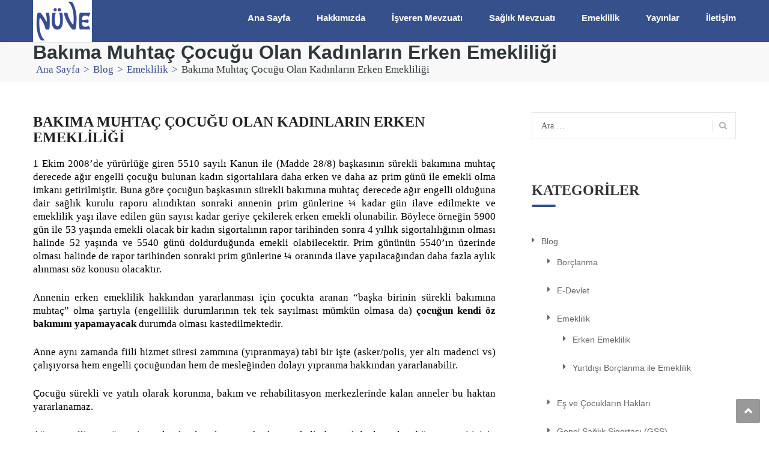

--- FILE ---
content_type: text/html; charset=UTF-8
request_url: https://www.nuvehukuk.com/blog/emeklilik/bakima-muhtac-cocugu-olan-kadinlarin-erken-emekliligi/
body_size: 10690
content:
<!DOCTYPE html>
<html lang="tr">
<head>
<meta charset="UTF-8">
<meta name="viewport" content="width=device-width, initial-scale=1">
<link rel="profile" href="http://gmpg.org/xfn/11">
<link rel="pingback" href="https://www.nuvehukuk.com/xmlrpc.php">

<title>Bakıma Muhtaç Çocuğu Olan Kadınların Erken Emekliliği &#8211; Nuve Hukuk</title>
<link rel='dns-prefetch' href='//fonts.googleapis.com' />
<link rel='dns-prefetch' href='//s.w.org' />
<link rel="alternate" type="application/rss+xml" title="Nuve Hukuk &raquo; beslemesi" href="https://www.nuvehukuk.com/feed/" />
<link rel="alternate" type="application/rss+xml" title="Nuve Hukuk &raquo; yorum beslemesi" href="https://www.nuvehukuk.com/comments/feed/" />
<link rel="alternate" type="application/rss+xml" title="Nuve Hukuk &raquo; Bakıma Muhtaç Çocuğu Olan Kadınların Erken Emekliliği yorum beslemesi" href="https://www.nuvehukuk.com/blog/emeklilik/bakima-muhtac-cocugu-olan-kadinlarin-erken-emekliligi/feed/" />
		<script type="text/javascript">
			window._wpemojiSettings = {"baseUrl":"https:\/\/s.w.org\/images\/core\/emoji\/12.0.0-1\/72x72\/","ext":".png","svgUrl":"https:\/\/s.w.org\/images\/core\/emoji\/12.0.0-1\/svg\/","svgExt":".svg","source":{"concatemoji":"https:\/\/www.nuvehukuk.com\/wp-includes\/js\/wp-emoji-release.min.js?ver=5.4.18"}};
			/*! This file is auto-generated */
			!function(e,a,t){var n,r,o,i=a.createElement("canvas"),p=i.getContext&&i.getContext("2d");function s(e,t){var a=String.fromCharCode;p.clearRect(0,0,i.width,i.height),p.fillText(a.apply(this,e),0,0);e=i.toDataURL();return p.clearRect(0,0,i.width,i.height),p.fillText(a.apply(this,t),0,0),e===i.toDataURL()}function c(e){var t=a.createElement("script");t.src=e,t.defer=t.type="text/javascript",a.getElementsByTagName("head")[0].appendChild(t)}for(o=Array("flag","emoji"),t.supports={everything:!0,everythingExceptFlag:!0},r=0;r<o.length;r++)t.supports[o[r]]=function(e){if(!p||!p.fillText)return!1;switch(p.textBaseline="top",p.font="600 32px Arial",e){case"flag":return s([127987,65039,8205,9895,65039],[127987,65039,8203,9895,65039])?!1:!s([55356,56826,55356,56819],[55356,56826,8203,55356,56819])&&!s([55356,57332,56128,56423,56128,56418,56128,56421,56128,56430,56128,56423,56128,56447],[55356,57332,8203,56128,56423,8203,56128,56418,8203,56128,56421,8203,56128,56430,8203,56128,56423,8203,56128,56447]);case"emoji":return!s([55357,56424,55356,57342,8205,55358,56605,8205,55357,56424,55356,57340],[55357,56424,55356,57342,8203,55358,56605,8203,55357,56424,55356,57340])}return!1}(o[r]),t.supports.everything=t.supports.everything&&t.supports[o[r]],"flag"!==o[r]&&(t.supports.everythingExceptFlag=t.supports.everythingExceptFlag&&t.supports[o[r]]);t.supports.everythingExceptFlag=t.supports.everythingExceptFlag&&!t.supports.flag,t.DOMReady=!1,t.readyCallback=function(){t.DOMReady=!0},t.supports.everything||(n=function(){t.readyCallback()},a.addEventListener?(a.addEventListener("DOMContentLoaded",n,!1),e.addEventListener("load",n,!1)):(e.attachEvent("onload",n),a.attachEvent("onreadystatechange",function(){"complete"===a.readyState&&t.readyCallback()})),(n=t.source||{}).concatemoji?c(n.concatemoji):n.wpemoji&&n.twemoji&&(c(n.twemoji),c(n.wpemoji)))}(window,document,window._wpemojiSettings);
		</script>
		<style type="text/css">
img.wp-smiley,
img.emoji {
	display: inline !important;
	border: none !important;
	box-shadow: none !important;
	height: 1em !important;
	width: 1em !important;
	margin: 0 .07em !important;
	vertical-align: -0.1em !important;
	background: none !important;
	padding: 0 !important;
}
</style>
	<link rel='stylesheet' id='vc_extend_shortcode-css'  href='https://www.nuvehukuk.com/wp-content/plugins/themesflat/assets/css/shortcodes.css?ver=5.4.18' type='text/css' media='all' />
<link rel='stylesheet' id='vc_extend_style-css'  href='https://www.nuvehukuk.com/wp-content/plugins/themesflat/assets/css/shortcodes-3rd.css?ver=5.4.18' type='text/css' media='all' />
<link rel='stylesheet' id='bootstrap-css'  href='https://www.nuvehukuk.com/wp-content/themes/finance/css/bootstrap.css?ver=1' type='text/css' media='all' />
<link rel='stylesheet' id='wp-block-library-css'  href='https://www.nuvehukuk.com/wp-includes/css/dist/block-library/style.min.css?ver=5.4.18' type='text/css' media='all' />
<link rel='stylesheet' id='contact-form-7-css'  href='https://www.nuvehukuk.com/wp-content/plugins/contact-form-7/includes/css/styles.css?ver=5.1.9' type='text/css' media='all' />
<link rel='stylesheet' id='rs-plugin-settings-css'  href='https://www.nuvehukuk.com/wp-content/plugins/revslider/public/assets/css/rs6.css?ver=6.1.7' type='text/css' media='all' />
<style id='rs-plugin-settings-inline-css' type='text/css'>
#rs-demo-id {}
</style>
<link rel='stylesheet' id='parent-style-css'  href='https://www.nuvehukuk.com/wp-content/themes/finance/style.css?ver=5.4.18' type='text/css' media='all' />
<link rel='stylesheet' id='child-style-css'  href='https://www.nuvehukuk.com/wp-content/themes/finance-child/style.css?ver=5.4.18' type='text/css' media='all' />
<link crossorigin="anonymous" rel='stylesheet' id='themesflat-theme-slug-fonts-css'  href='https://fonts.googleapis.com/css?family=%3A%7CPoppins%3A600%7C%3A' type='text/css' media='all' />
<link rel='stylesheet' id='themesflat-main-css'  href='https://www.nuvehukuk.com/wp-content/themes/finance/css/main.css?ver=5.4.18' type='text/css' media='all' />
<link rel='stylesheet' id='themesflat-style-css'  href='https://www.nuvehukuk.com/wp-content/themes/finance-child/style.css?ver=5.4.18' type='text/css' media='all' />
<style id='themesflat-style-inline-css' type='text/css'>
.page-title { background-image: url(https://www.nuvehukuk.com/wp-content/themes/finance/images/page-title.jpg) ; }
body,button,input,select,textarea { font-style:normal; }
body,button,input,select,textarea { font-size:17px; }
body,button,input,select,textarea { line-height:22px !important; }
h1,h2,h3,h5,h6 { font-family:Poppins;}
h1,h2,h3,h4,h5,h6 { font-weight:600;}
h1,h2,h3,h4,h5,h6  { font-style:normal; }
#mainnav > ul > li > a  { font-style:normal; }
#mainnav ul li a { font-size:15px;}
#mainnav ul li a { line_height92px;}
h1 { font-size:50px; }
h2 { font-size:30px; }
h3 { font-size:24px; }
h4 { font-size:20px; }
h5 { font-size:56px; }
h6 { font-size:13px; }
.page-title .page-title-heading h1, .breadcrumbs .trail-end, .breadcrumbs span { color:#2e363a; }
.breadcrumbs span a, .breadcrumbs a,.breadcrumbs span.sep { color:#1e73be; }
.page-title { Padding:10px 0; }
a:hover,.wrap-client-slide .owl-theme .owl-controls .owl-nav div.owl-prev:hover:before, .wrap-client-slide .owl-theme .owl-controls .owl-nav div.owl-next:hover:before,ul.flat-list li:before,.navigation.posts-navigation .nav-links li a .meta-nav,article h4.entry-time a,.author-post .info .name a,.flat-portfolio .portfolio-gallery .item .title-post a:hover,.flat-portfolio .portfolio-gallery .item .category-post a:hover,.footer-widgets ul li a:hover,.bottom #menu-bottom li a:hover,.flat-iconbox.flat-iconbox-style2:hover .box-icon span,.imagebox.style-2 .box-button a,.imagebox.style-2 .box-header .box-title a:hover,.imagebox.style-3 .box-header .box-title a:hover,.flat-iconbox.style-3 .box-header .box-icon span,.testimonial-slider.style-2 .testimonial-author .author-info,.blog-shortcode.blog-home3 article .read-more a,.blog-shortcode.blog-home3 article .read-more a:after,.flat-text-block-timeline .year,.imagebox.services-grid .box-button a,.imagebox.services-grid .box-header .box-title a:hover,.flat-portfolio .item .title-post a:hover,.portfolio-filter li a:hover,.breadcrumbs span a:hover, .breadcrumbs a:hover,.flat-imagebox.style-2 .flat-imagebox-button a,.flat-imagebox.style-2 .flat-imagebox-header .flat-imagebox-title a:hover,.flat-iconbox.style-3 .flat-iconbox-header .flat-iconbox-icon span,.flat-imagebox.services-grid .flat-imagebox-button a,article .entry-meta ul li a:hover,.breadcrumbs span a, .breadcrumbs a, .breadcrumbs span.sep { color:#35508a;}
.title-section .title:after,.flat-iconbox.rounded .box-icon,.owl-theme .owl-controls .owl-nav [class*=owl-],.blog-shortcode article .featured-post:after,.blog-shortcode article:hover .entry-meta,.flat-iconbox.circle .box-icon,.flat-progress .progress-animate,.flat-button,.flat-team .box-readmore a,.portfolio-filter li.active a:after,.portfolio-filter li a:after,.flat-socials li a,.imagebox.style-2 .box-image:after,.title-section.style3 .title:after,.imagebox.style-3 .box-image:before,.imagebox.style-3 .box-image:after,.testimonial-slider.style-2.owl-theme.owl-theme .owl-controls .owl-nav [class*=owl-]:hover,.btn-cons a:hover,.testimonials-sidebar .owl-theme .owl-dots .owl-dot span:hover, .testimonials-sidebar .owl-theme .owl-dots .owl-dot.active span,.imagebox.services-grid .box-image:after,.blog-shortcode article .read-more a:hover,input[type='submit'],.flat-imagebox .flat-imagebox-button a,.flat-iconbox.rounded .flat-iconbox-icon,.flat-imagebox.style-2 .flat-imagebox-image:after,.flat-iconbox.circle .flat-iconbox-icon,.testimonial-slider.style-1 .testimonial-content:before,.flat-imagebox.style-3 .flat-imagebox-image:before,.flat-imagebox.style-3 .flat-imagebox-image:after,.flat-imagebox.services-grid .flat-imagebox-image:after,article .entry-content .more-link { background-color:#35508a; }
 .info-top-right a.appoinment,.imagebox .box-button a,.imagebox .box-header:before,.call-back-form .flat-button-form,.flat-before-footer .custom-info .icon,button, input[type='button'], input[type='reset'],.go-top:hover,.page-template-tpl .vc_toggle_active .vc_toggle_title,.wpb_gallery_slides .flex-direction-nav li a,.sidebar .widget.widget_nav_menu ul li:first-child a:before,.featured-post.blog-slider .flex-prev, .featured-post.blog-slider .flex-next,.vc_tta.vc_tta-accordion .vc_tta-controls-icon-position-left.vc_tta-panel-title>a,#flat-portfolio-carousel ul.flex-direction-nav li a,.navigation.posts-navigation .nav-links li a:after,.title_related_portfolio:after,.navigation.paging-navigation a:hover,.widget .widget-title:after,.widget.widget_tag_cloud .tagcloud a,.navigation.paging-navigation .current,.widget.widget_categories ul li:first-child > a:before,.blog-single .entry-footer .tags-links a,.comment-reply-title:after, .comment-title:after,#mc4wp-form-1 input[type='submit'] {
			background-color:#35508a;
		}
textarea:focus,
		input[type='text']:focus,
		input[type='password']:focus,
		input[type='datetime']:focus,
		input[type='datetime-local']:focus,
		input[type='date']:focus,
		input[type='month']:focus,
		input[type='time']:focus,
		input[type='week']:focus,
		input[type='number']:focus,
		input[type='email']:focus,
		input[type='url']:focus,
		input[type='search']:focus,
		input[type='tel']:focus,
		input[type='color']:focus,.testimonial-slider.owl-theme .owl-dots .owl-dot.active span:before,.navigation.paging-navigation .current,.flat-iconbox.flat-iconbox-style2:hover .box-icon,.testimonial-slider.style-2.owl-theme.owl-theme .owl-controls .owl-nav [class*=owl-]:hover { border-color:#35508a!important}
 {
			border-color:#35508a!important;
		}
.loading-effect-2 > span, .loading-effect-2 > span:before, .loading-effect-2 > span:after {border: 2px solid#35508a;}
.loading-effect-2 > span { border-left-color: transparent !important;}
.imagebox .box-button a:hover,.navigation.paging-navigation a:hover {
			color: #fff !important;
		}
.info-top-right a.appoinment:hover,
    .imagebox .box-button a:hover,.call-back-form .flat-button-form:hover,button:hover, input[type='reset']:hover,.wpb_gallery_slides .flex-direction-nav li a:hover,.featured-post.blog-slider .flex-prev:hover, .featured-post.blog-slider .flex-next:hover,.vc_tta.vc_tta-accordion .vc_tta-controls-icon-position-left.vc_tta-panel-title>a:hover,#flat-portfolio-carousel ul.flex-direction-nav li a:hover,.navigation.posts-navigation .nav-links li:hover a:after,.widget.widget_tag_cloud .tagcloud a:hover,.blog-single .entry-footer .tags-links a:hover,#mc4wp-form-1 input[type='submit']:hover {
		background-color: #2e363a !important;
	}
.show-search a i:hover,article h4.entry-time a:hover,
	.header-style2 .nav-wrap #mainnav > ul > li > a:hover,
	.header-style3 .nav-wrap #mainnav > ul > li > a:hover {
		color:  #2e363a !important;
	}
body { color:#000000!important}
.flat-top { background-color:#35508a !important; } 
.flat-top,.info-top-right,.info-top-right a.appoinment { color:#ffffff!important ;} 
.header.header-style1,.nav.header-style2,.wrap-header-style3 { background-color:#35508a;}
#mainnav > ul > li > a { color:#ffffff;}
#mainnav > ul > li > a:hover,#mainnav > ul > li.current-menu-item > a { color:#ffffff !important;}
#mainnav ul.sub-menu > li > a { color:#fff!important;}
#mainnav ul.sub-menu { background-color:#35508a;}
#mainnav ul.sub-menu > li { border-color:#2d374a!important;}
.footer { background-color:#35508a!important;}
.footer a, .footer, .flat-before-footer .custom-info > div,.footer-widgets ul li a { color:#e5e5e5;}
.bottom { background-color:#35508a!important;}
.bottom .copyright p,.bottom #menu-bottom li a { color:#e5e5e5;}

</style>
<link rel='stylesheet' id='font-fontawesome-css'  href='https://www.nuvehukuk.com/wp-content/themes/finance/css/font-awesome.css?ver=5.4.18' type='text/css' media='all' />
<link rel='stylesheet' id='font-ionicons-css'  href='https://www.nuvehukuk.com/wp-content/themes/finance/css/ionicons.min.css?ver=5.4.18' type='text/css' media='all' />
<link rel='stylesheet' id='flexslider-css'  href='https://www.nuvehukuk.com/wp-content/plugins/js_composer/assets/lib/bower/flexslider/flexslider.min.css?ver=6.0.5' type='text/css' media='all' />
<!--[if lte IE 9]>
<link rel='stylesheet' id='ie9-css'  href='https://www.nuvehukuk.com/wp-content/themes/finance/css/ie.css?ver=5.4.18' type='text/css' media='all' />
<![endif]-->
<link rel='stylesheet' id='animate-css'  href='https://www.nuvehukuk.com/wp-content/themes/finance/css/animate.css?ver=5.4.18' type='text/css' media='all' />
<link rel='stylesheet' id='responsive-css'  href='https://www.nuvehukuk.com/wp-content/themes/finance/css/responsive.css?ver=5.4.18' type='text/css' media='all' />
<!--[if lt IE 9]>
<link rel='stylesheet' id='vc_lte_ie9-css'  href='https://www.nuvehukuk.com/wp-content/plugins/js_composer/assets/css/vc_lte_ie9.min.css?ver=6.0.5' type='text/css' media='screen' />
<![endif]-->
<script type='text/javascript' src='https://www.nuvehukuk.com/wp-includes/js/jquery/jquery.js?ver=1.12.4-wp'></script>
<script type='text/javascript' src='https://www.nuvehukuk.com/wp-includes/js/jquery/jquery-migrate.min.js?ver=1.4.1'></script>
<script type='text/javascript' src='https://www.nuvehukuk.com/wp-content/plugins/revslider/public/assets/js/revolution.tools.min.js?ver=6.0'></script>
<script type='text/javascript' src='https://www.nuvehukuk.com/wp-content/plugins/revslider/public/assets/js/rs6.min.js?ver=6.1.7'></script>
<script type='text/javascript' src='https://www.nuvehukuk.com/wp-content/plugins/themesflat/includes/portfolio//lib/js/isotope.min.js?ver=1'></script>
<script type='text/javascript' src='https://www.nuvehukuk.com/wp-content/plugins/themesflat/includes/portfolio//lib/js/imagesloaded.min.js?ver=1'></script>
<link rel='https://api.w.org/' href='https://www.nuvehukuk.com/wp-json/' />
<link rel="EditURI" type="application/rsd+xml" title="RSD" href="https://www.nuvehukuk.com/xmlrpc.php?rsd" />
<link rel="wlwmanifest" type="application/wlwmanifest+xml" href="https://www.nuvehukuk.com/wp-includes/wlwmanifest.xml" /> 
<link rel='prev' title='E-DEVLETE GİRİŞ SEÇENEKLERİ ve E-DEVLET ŞİFRESİ İLE GİRİŞ' href='https://www.nuvehukuk.com/blog/e-devlet-sifresi-ile-e-devlete-giris/' />
<link rel='next' title='2024-2025 Emekli Aylığı Farkının Sebebi-Ne Zaman Emekli Olmalı?' href='https://www.nuvehukuk.com/blog/2024-2025-emekli-ayligi-farkinin-sebebi-ne-zaman-emekli-olmali/' />
<meta name="generator" content="WordPress 5.4.18" />
<link rel="canonical" href="https://www.nuvehukuk.com/blog/emeklilik/bakima-muhtac-cocugu-olan-kadinlarin-erken-emekliligi/" />
<link rel='shortlink' href='https://www.nuvehukuk.com/?p=3128' />
<link rel="alternate" type="application/json+oembed" href="https://www.nuvehukuk.com/wp-json/oembed/1.0/embed?url=https%3A%2F%2Fwww.nuvehukuk.com%2Fblog%2Femeklilik%2Fbakima-muhtac-cocugu-olan-kadinlarin-erken-emekliligi%2F" />
<link rel="alternate" type="text/xml+oembed" href="https://www.nuvehukuk.com/wp-json/oembed/1.0/embed?url=https%3A%2F%2Fwww.nuvehukuk.com%2Fblog%2Femeklilik%2Fbakima-muhtac-cocugu-olan-kadinlarin-erken-emekliligi%2F&#038;format=xml" />
		<script>
			document.documentElement.className = document.documentElement.className.replace( 'no-js', 'js' );
		</script>
				<style>
			.no-js img.lazyload { display: none; }
			figure.wp-block-image img.lazyloading { min-width: 150px; }
							.lazyload, .lazyloading { opacity: 0; }
				.lazyloaded {
					opacity: 1;
					transition: opacity 400ms;
					transition-delay: 0ms;
				}
					</style>
		<link rel="shortcut icon" href="https://www.nuvehukuk.com/wp-content/themes/finance/icon/favicon.png" /><meta name="generator" content="Powered by WPBakery Page Builder - drag and drop page builder for WordPress."/>
<link rel="amphtml" href="https://www.nuvehukuk.com/blog/emeklilik/bakima-muhtac-cocugu-olan-kadinlarin-erken-emekliligi/amp/"><meta name="generator" content="Powered by Slider Revolution 6.1.7 - responsive, Mobile-Friendly Slider Plugin for WordPress with comfortable drag and drop interface." />
<script type="text/javascript">function setREVStartSize(e){			
			try {								
				var pw = document.getElementById(e.c).parentNode.offsetWidth,
					newh;
				pw = pw===0 || isNaN(pw) ? window.innerWidth : pw;
				e.tabw = e.tabw===undefined ? 0 : parseInt(e.tabw);
				e.thumbw = e.thumbw===undefined ? 0 : parseInt(e.thumbw);
				e.tabh = e.tabh===undefined ? 0 : parseInt(e.tabh);
				e.thumbh = e.thumbh===undefined ? 0 : parseInt(e.thumbh);
				e.tabhide = e.tabhide===undefined ? 0 : parseInt(e.tabhide);
				e.thumbhide = e.thumbhide===undefined ? 0 : parseInt(e.thumbhide);
				e.mh = e.mh===undefined || e.mh=="" || e.mh==="auto" ? 0 : parseInt(e.mh,0);		
				if(e.layout==="fullscreen" || e.l==="fullscreen") 						
					newh = Math.max(e.mh,window.innerHeight);				
				else{					
					e.gw = Array.isArray(e.gw) ? e.gw : [e.gw];
					for (var i in e.rl) if (e.gw[i]===undefined || e.gw[i]===0) e.gw[i] = e.gw[i-1];					
					e.gh = e.el===undefined || e.el==="" || (Array.isArray(e.el) && e.el.length==0)? e.gh : e.el;
					e.gh = Array.isArray(e.gh) ? e.gh : [e.gh];
					for (var i in e.rl) if (e.gh[i]===undefined || e.gh[i]===0) e.gh[i] = e.gh[i-1];
										
					var nl = new Array(e.rl.length),
						ix = 0,						
						sl;					
					e.tabw = e.tabhide>=pw ? 0 : e.tabw;
					e.thumbw = e.thumbhide>=pw ? 0 : e.thumbw;
					e.tabh = e.tabhide>=pw ? 0 : e.tabh;
					e.thumbh = e.thumbhide>=pw ? 0 : e.thumbh;					
					for (var i in e.rl) nl[i] = e.rl[i]<window.innerWidth ? 0 : e.rl[i];
					sl = nl[0];									
					for (var i in nl) if (sl>nl[i] && nl[i]>0) { sl = nl[i]; ix=i;}															
					var m = pw>(e.gw[ix]+e.tabw+e.thumbw) ? 1 : (pw-(e.tabw+e.thumbw)) / (e.gw[ix]);					

					newh =  (e.type==="carousel" && e.justify==="true" ? e.gh[ix] : (e.gh[ix] * m)) + (e.tabh + e.thumbh);
				}			
				
				if(window.rs_init_css===undefined) window.rs_init_css = document.head.appendChild(document.createElement("style"));					
				document.getElementById(e.c).height = newh;
				window.rs_init_css.innerHTML += "#"+e.c+"_wrapper { height: "+newh+"px }";				
			} catch(e){
				console.log("Failure at Presize of Slider:" + e)
			}					   
		  };</script>
		<style type="text/css" id="wp-custom-css">
			#mainnav > ul > li > a {
    text-transform: capitalize!important;
}

/*.page-wrap.sidebar-left .content-area, .page-wrap.sidebar-right .content-area {
    width: 100%!important;
}

article p {
    margin-bottom: 10px;
}

.blog-shortcode article h2 a {
    font-size: 20px;
}

article.entry {
    min-height: auto!important;
}

h1.entry-title {
    display: none;
}*/

.flat-contact-form input[type="text"], .flat-contact-form input[type="email"], .flat-contact-form input[type="phone"], .flat-contact-form textarea {
    color: #383838!important;
}
.featured-post img{
	display:none!important;
}		</style>
		<noscript><style> .wpb_animate_when_almost_visible { opacity: 1; }</style></noscript></head>

<body class="post-template-default single single-post postid-3128 single-format-standard header_sticky wide sidebar-right wpb-js-composer js-comp-ver-6.0.5 vc_responsive">

<div class="themesflat-boxed">
	<!-- Preloader -->
	<div class="preloader">
		<div class="clear-loading loading-effect-2">
			<span></span>
		</div>
	</div>
	
	<!-- Hero Slider 1 -->	
	<div class="flat_header_wrap header-style1" data-header_style="header-style1"><!-- Header -->
<header id="header" class="header header-style1" >
    <div class="container">
        <div class="row">
            <div class="col-md-12">
                <div class="header-wrap clearfix">
                    	<div id="logo" class="logo" style="margin-top: 0px; margin-bottom: 0px;" data-width="" data-height="5">		        	
		<a href="https://www.nuvehukuk.com/" title="Nuve Hukuk">
			<img   alt="Nuve Hukuk" width="" height="5" data-retina="https://www.nuvehukuk.com/wp-content/uploads/2020/06/nuve-logo-mini-1.jpg" data-logo_site="https://www.nuvehukuk.com/wp-content/uploads/2020/06/nuve-logo-mini-1.jpg" data-logo_sticky="https://www.nuvehukuk.com/wp-content/uploads/2020/06/nuve-logo-mini-1.jpg" data-site_retina_logo_sticky="https://www.nuvehukuk.com/wp-content/uploads/2020/06/nuve-logo-mini-1.jpg" data-retina_base="https://www.nuvehukuk.com/wp-content/uploads/2020/06/nuve-logo-mini-1.jpg" data-src="https://www.nuvehukuk.com/wp-content/uploads/2020/06/nuve-logo-mini-1.jpg" class="site-logo lazyload" src="[data-uri]" /><noscript><img class="site-logo" src="https://www.nuvehukuk.com/wp-content/uploads/2020/06/nuve-logo-mini-1.jpg" alt="Nuve Hukuk" width="" height="5" data-retina="https://www.nuvehukuk.com/wp-content/uploads/2020/06/nuve-logo-mini-1.jpg" data-logo_site="https://www.nuvehukuk.com/wp-content/uploads/2020/06/nuve-logo-mini-1.jpg" data-logo_sticky="https://www.nuvehukuk.com/wp-content/uploads/2020/06/nuve-logo-mini-1.jpg" data-site_retina_logo_sticky="https://www.nuvehukuk.com/wp-content/uploads/2020/06/nuve-logo-mini-1.jpg" data-retina_base="https://www.nuvehukuk.com/wp-content/uploads/2020/06/nuve-logo-mini-1.jpg" /></noscript>
		</a>
	</div>

                    
                    <div class="nav-wrap">
    <div class="btn-menu">
        <span></span>
    </div><!-- //mobile menu button -->
               
    <nav id="mainnav" class="mainnav" role="navigation">
        <ul id="menu-main" class="menu"><li id="menu-item-19" class="menu-item menu-item-type-custom menu-item-object-custom menu-item-19"><a title="						" href="/">Ana Sayfa</a></li>
<li id="menu-item-2879" class="menu-item menu-item-type-custom menu-item-object-custom menu-item-has-children menu-item-2879"><a href="#hakkimizda">Hakkımızda</a>
<ul class="sub-menu">
	<li id="menu-item-2350" class="menu-item menu-item-type-post_type menu-item-object-page menu-item-2350"><a href="https://www.nuvehukuk.com/hakkimizda/tarihcemiz/">Tarihçemiz</a></li>
	<li id="menu-item-2349" class="menu-item menu-item-type-post_type menu-item-object-page menu-item-2349"><a href="https://www.nuvehukuk.com/hakkimizda/ekibimiz/">Ekibimiz</a></li>
	<li id="menu-item-2351" class="menu-item menu-item-type-post_type menu-item-object-page menu-item-2351"><a href="https://www.nuvehukuk.com/hakkimizda/vizyonmisyon/">Vizyon, Misyon, Değerlerimiz</a></li>
</ul>
</li>
<li id="menu-item-2109" class="menu-item menu-item-type-post_type menu-item-object-page menu-item-has-children menu-item-2109"><a href="https://www.nuvehukuk.com/isverenmevzuati/">İşveren Mevzuatı</a>
<ul class="sub-menu">
	<li id="menu-item-2643" class="menu-item menu-item-type-post_type menu-item-object-page menu-item-2643"><a href="https://www.nuvehukuk.com/isverenmevzuati/kisa-calisma-odenegi/prim-tesvikleri/">Prim Teşvikleri</a></li>
	<li id="menu-item-2644" class="menu-item menu-item-type-post_type menu-item-object-page menu-item-2644"><a href="https://www.nuvehukuk.com/isverenmevzuati/sosyal-guvenlik-isveren-uygulamalari/">SGK İşveren Uygulamaları</a></li>
	<li id="menu-item-2642" class="menu-item menu-item-type-post_type menu-item-object-page menu-item-2642"><a href="https://www.nuvehukuk.com/isverenmevzuati/iskur-isbasi-egitim-programlari-iep/">İŞKUR İşbaşı Eğ. Prog. (İEP)</a></li>
	<li id="menu-item-2787" class="menu-item menu-item-type-post_type menu-item-object-page menu-item-2787"><a href="https://www.nuvehukuk.com/isverenmevzuati/kisa-calisma-odenegi/">Kısa Çalışma Ödeneği</a></li>
	<li id="menu-item-2641" class="menu-item menu-item-type-post_type menu-item-object-page menu-item-2641"><a href="https://www.nuvehukuk.com/isverenmevzuati/is-kanunu-uygulamalari/">İş Kanunu Uygulamaları</a></li>
</ul>
</li>
<li id="menu-item-1694" class="menu-item menu-item-type-post_type menu-item-object-page menu-item-has-children menu-item-1694"><a href="https://www.nuvehukuk.com/saglikmevzuati/">Sağlık Mevzuatı</a>
<ul class="sub-menu">
	<li id="menu-item-2802" class="menu-item menu-item-type-post_type menu-item-object-page menu-item-2802"><a href="https://www.nuvehukuk.com/saglikmevzuati/saglik-kuruluslari/">Sağlık Kuruluşları</a></li>
	<li id="menu-item-2801" class="menu-item menu-item-type-post_type menu-item-object-page menu-item-2801"><a href="https://www.nuvehukuk.com/saglikmevzuati/saglik-calisanlari/">Sağlık Çalışanları</a></li>
	<li id="menu-item-2800" class="menu-item menu-item-type-post_type menu-item-object-page menu-item-2800"><a href="https://www.nuvehukuk.com/saglikmevzuati/hastalar-ve-yakinlari/">Hastalar ve Yakınları</a></li>
	<li id="menu-item-2799" class="menu-item menu-item-type-post_type menu-item-object-page menu-item-2799"><a href="https://www.nuvehukuk.com/saglikmevzuati/ilac-ve-tibbi-malzeme-firmalari-2/">İlaç ve Tıbbi Malzeme Firmaları</a></li>
</ul>
</li>
<li id="menu-item-2106" class="menu-item menu-item-type-post_type menu-item-object-page menu-item-has-children menu-item-2106"><a href="https://www.nuvehukuk.com/emeklilik/">Emeklilik</a>
<ul class="sub-menu">
	<li id="menu-item-2634" class="menu-item menu-item-type-post_type menu-item-object-page menu-item-2634"><a href="https://www.nuvehukuk.com/emeklilik/emeklilik-planlamasi/">Emeklilik Planlaması</a></li>
	<li id="menu-item-2636" class="menu-item menu-item-type-post_type menu-item-object-page menu-item-2636"><a href="https://www.nuvehukuk.com/emeklilik/istege-bagli-sigorta/">İsteğe Bağlı Sigorta</a></li>
	<li id="menu-item-2638" class="menu-item menu-item-type-post_type menu-item-object-page menu-item-2638"><a href="https://www.nuvehukuk.com/emeklilik/sgk-hizmet-dokumunde-gorunmeyen-gunler/">Eksik Hizmetlerin Tespiti</a></li>
	<li id="menu-item-2633" class="menu-item menu-item-type-post_type menu-item-object-page menu-item-2633"><a href="https://www.nuvehukuk.com/emeklilik/borclanma/">Borçlanma</a></li>
	<li id="menu-item-2637" class="menu-item menu-item-type-post_type menu-item-object-page menu-item-2637"><a href="https://www.nuvehukuk.com/emeklilik/olum-dul-yetim-ayligi/">Ölüm (Dul/Yetim) Aylığı</a></li>
	<li id="menu-item-2635" class="menu-item menu-item-type-post_type menu-item-object-page menu-item-2635"><a href="https://www.nuvehukuk.com/emeklilik/erken-emeklilik-ve-maluliyet/">Erken Emeklilik ve Maluliyet</a></li>
	<li id="menu-item-2639" class="menu-item menu-item-type-post_type menu-item-object-page menu-item-2639"><a href="https://www.nuvehukuk.com/emeklilik/sosyal-guvenlik-sozlesme-tam-kismi-ayliklari/">SG Sözleşme (Tam/Kısmi) Aylıkları</a></li>
	<li id="menu-item-2640" class="menu-item menu-item-type-post_type menu-item-object-page menu-item-2640"><a href="https://www.nuvehukuk.com/emeklilik/yabanci-calisanlarin-expat-prim-iadesi/">Prim İadeleri</a></li>
</ul>
</li>
<li id="menu-item-2978" class="menu-item menu-item-type-custom menu-item-object-custom menu-item-has-children menu-item-2978"><a href="#">Yayınlar</a>
<ul class="sub-menu">
	<li id="menu-item-2976" class="menu-item menu-item-type-post_type menu-item-object-page menu-item-2976"><a href="https://www.nuvehukuk.com/blog-yazilari/">Blog Yazıları</a></li>
	<li id="menu-item-2663" class="menu-item menu-item-type-post_type menu-item-object-page menu-item-2663"><a href="https://www.nuvehukuk.com/blog/basinda-biz/">Basında Biz</a></li>
</ul>
</li>
<li id="menu-item-500" class="menu-item menu-item-type-post_type menu-item-object-page menu-item-500"><a title="						" href="https://www.nuvehukuk.com/iletisim/">İletişim</a></li>
</ul>    </nav><!-- #site-navigation -->  
</div><!-- /.nav-wrap -->               

                              
                </div><!-- /.header-wrap -->
                <div class="submenu top-search widget_search">
                    <form role="search" method="get" class="search-form" action="https://www.nuvehukuk.com/">
				<label>
					<span class="screen-reader-text">Arama:</span>
					<input type="search" class="search-field" placeholder="Ara &hellip;" value="" name="s" />
				</label>
				<input type="submit" class="search-submit" value="Ara" />
			</form>                </div> 
            </div><!-- /.col-md-12 -->
        </div><!-- /.row -->
    </div><!-- /.container -->    
</header><!-- /.header -->

</div>

        



	<!-- Page Title -->
	
<!-- Page title -->
<div class="page-title pagetitle_style_1">
    <div class="overlay"></div>   
    <div class="container"> 
        <div class="row">
            <div class="col-md-12 page-title-container">
                                    <div class="page-title-heading">
                        <h1 class="title">Bakıma Muhtaç Çocuğu Olan Kadınların Erken Emekliliği</h1>
                    </div><!-- /.page-title-captions --> 
                
                
		<div class="breadcrumb-trail breadcrumbs">
			<span class="trail-browse"></span> <span class="trail-begin"><a href="https://www.nuvehukuk.com" title="Nuve Hukuk" rel="home">Ana Sayfa</a></span>
			 <span class="sep">></span> <a href="https://www.nuvehukuk.com/category/blog/" title="Blog">Blog</a>
			 <span class="sep">></span> <a href="https://www.nuvehukuk.com/category/blog/emeklilik/" title="Emeklilik">Emeklilik</a>
			 <span class="sep">></span> <span class="trail-end">Bakıma Muhtaç Çocuğu Olan Kadınların Erken Emekliliği</span>
		</div>                 
            </div><!-- /.col-md-12 -->  
        </div><!-- /.row -->  
    </div><!-- /.container -->                      
</div><!-- /.page-title --> 	
	<div id="content" class="page-wrap sidebar-right">
		<div class="container content-wrapper">
			<div class="row">
<div class="col-md-12">

	<div id="primary" class="content-area">
		<main id="main" class="post-wrap" role="main">

		
			<article id="post-3128" class="blog-post blog-single post-3128 post type-post status-publish format-standard hentry category-emeklilik category-erken-emeklilik">
	<div class="entry-box-title clearfix">
		<div class="wrap-entry-title">
			<h1 class="entry-title">Bakıma Muhtaç Çocuğu Olan Kadınların Erken Emekliliği</h1>			

				
		</div><!-- /.wrap-entry-title -->
	</div>	

		
	<div class="main-post">		
		<div class="entry-content">
			<p>1 Ekim 2008’de yürürlüğe giren 5510 sayılı Kanun ile (Madde 28/8) başkasının sürekli bakımına muhtaç derecede ağır engelli çocuğu bulunan kadın sigortalılara daha erken ve daha az prim günü ile emekli olma imkanı getirilmiştir. Buna göre çocuğun başkasının sürekli bakımına muhtaç derecede ağır engelli olduğuna dair sağlık kurulu raporu alındıktan sonraki annenin prim günlerine ¼ kadar gün ilave edilmekte ve emeklilik yaşı ilave edilen gün sayısı kadar geriye çekilerek erken emekli olunabilir. Böylece örneğin 5900 gün ile 53 yaşında emekli olacak bir kadın sigortalının rapor tarihinden sonra 4 yıllık sigortalılığının olması halinde 52 yaşında ve 5540 günü doldurduğunda emekli olabilecektir. Prim gününün 5540’ın üzerinde olması halinde de rapor tarihinden sonraki prim günlerine ¼ oranında ilave yapılacağından daha fazla aylık alınması söz konusu olacaktır.</p>
<p>Annenin erken emeklilik hakkından yararlanması için çocukta aranan “başka birinin sürekli bakımına muhtaç” olma şartıyla (engellilik durumlarının tek tek sayılması mümkün olmasa da) <strong>çocuğun kendi öz bakımını yapamayacak </strong>durumda olması kastedilmektedir.</p>
<p>Anne aynı zamanda fiili hizmet süresi zammına (yıpranmaya) tabi bir işte (asker/polis, yer altı madenci vs) çalışıyorsa hem engelli çocuğundan hem de mesleğinden dolayı yıpranma hakkından yararlanabilir.</p>
<p>Çocuğu sürekli ve yatılı olarak korunma, bakım ve rehabilitasyon merkezlerinde kalan anneler bu haktan yararlanamaz.</p>
<p>Ağır engelli çocuğun sigortalı olarak çalışmaya başlaması halinde, malul olup olmadığının tespiti için yeniden rapor alınması gerekir ancak fiilen çalışmadan isteğe bağlı sigortalı yaptırılan çocuklar için yeniden rapor alınması gerekmez.  Yeni raporda da ağır engelli olduğu teyit edilen çocukların anneleri erken emeklilik hakkından yararlanmaya devam ederler.</p>
<p>Prim günlerine ¼ oranında gün ilave edilmesi için rapor tarihinden sonra sigortalı çalışma zorunlu olmayıp isteğe bağlı sigortalı olanların da prim günlerine ¼ oranında gün eklenmektedir.</p>
<p>Birden fazla ağır engelli çocuğun olması halinde her iki çocuk için de rapor alınması zorunludur ancak yalnızca bir çocuk için erken emeklilik hakkından yararlanılır. Böyle bir durumda çocuklardan biri vefat ederse erken emeklilik hakkı diğer çocuk üzerinden devam etmektedir.</p>
<p>Sağlık raporu için başvurulan tarihte annenin aktif sigortalı olarak çalışması şartı değildir ancak bu avantajdan daha fazla yararlanmak için sağlık raporunun mümkün olduğunca erken alınması gerekmektedir.</p>
<p>Son olarak ağır engelli çocuğu kendisi veya eşiyle birlikte evlat edinen anneler de bu haktan yararlanırlar.</p>
					</div><!-- .entry-content -->

		<footer class="entry-footer">
					</footer><!-- .entry-footer -->

				
			    
	    <div class="clearfix"></div>
	</div><!-- /.main-post -->
</article><!-- #post-## -->

			<div class="main-single">
			
			
<div id="comments" class="comments-area">

		<!-- have_comments -->

		<div id="respond" class="comment-respond">
		<h3 id="reply-title" class="comment-reply-title">Siz Sorun Biz Cevaplayalım <small><a rel="nofollow" id="cancel-comment-reply-link" href="/blog/emeklilik/bakima-muhtac-cocugu-olan-kadinlarin-erken-emekliligi/#respond" style="display:none;">Cevabı iptal et</a></small></h3><form action="https://www.nuvehukuk.com/wp-comments-post.php" method="post" id="commentform" class="clearfix" novalidate><div class="comment-left">
								<fieldset class="name-container">									
								<input type="text" id="author" placeholder="Adınız Soyadınız" class="tb-my-input" name="author" tabindex="1" value="" size="32" aria-required='true'>
							</fieldset></div>
<fieldset class="email-container">									
								<input type="text" id="email" placeholder="E-posta Adresiniz" class="tb-my-input" name="email" tabindex="2" value="" size="32" aria-required='true'>
							</fieldset>
<p class="comment-form-cookies-consent"><input id="wp-comment-cookies-consent" name="wp-comment-cookies-consent" type="checkbox" value="yes" /> <label for="wp-comment-cookies-consent">Bir dahaki sefere yorum yaptığımda kullanılmak üzere adımı, e-posta adresimi ve web site adresimi bu tarayıcıya kaydet.</label></p>
<fieldset class="email-container">									
								<input type="number" id="pmg_comment_title" placeholder="Telefon" class="tb-my-input" name="pmg_comment_title" tabindex="2" value="" size="32" aria-required="true" required>
							</fieldset>

<style>
p.comment-form-cookies-consent>label {
    display: none;
}
input#wp-comment-cookies-consent {
    display: none;
}
</style>
	<div class="comment-right"><fieldset class="message">
										<textarea id="comment-message" placeholder="Sorunuzu buraya yazınız..." name="comment" rows="8" tabindex="4"></textarea>
									</fieldset></div><p class="form-submit"><input name="submit" type="submit" id="comment-reply" class="submit" value="Gönder" /> <input type='hidden' name='comment_post_ID' value='3128' id='comment_post_ID' />
<input type='hidden' name='comment_parent' id='comment_parent' value='0' />
</p></form>	</div><!-- #respond -->
	<!-- comments_open -->

</div><!-- #comments -->
			</div><!-- /.main-single -->

		
		</main><!-- #main -->
	</div><!-- #primary -->

	
<div id="secondary" class="widget-area" role="complementary">
	<div class="sidebar">
	<aside id="search-5" class="widget widget_search"><form role="search" method="get" class="search-form" action="https://www.nuvehukuk.com/">
				<label>
					<span class="screen-reader-text">Arama:</span>
					<input type="search" class="search-field" placeholder="Ara &hellip;" value="" name="s" />
				</label>
				<input type="submit" class="search-submit" value="Ara" />
			</form></aside><aside id="categories-3" class="widget widget_categories"><h3 class="widget-title">Kategoriler</h3>		<ul>
				<li class="cat-item cat-item-1"><a href="https://www.nuvehukuk.com/category/blog/">Blog</a>
<ul class='children'>
	<li class="cat-item cat-item-60"><a href="https://www.nuvehukuk.com/category/blog/borclanma/">Borçlanma</a>
</li>
	<li class="cat-item cat-item-71"><a href="https://www.nuvehukuk.com/category/blog/e-devlet-blog/">E-Devlet</a>
</li>
	<li class="cat-item cat-item-41"><a href="https://www.nuvehukuk.com/category/blog/emeklilik/">Emeklilik</a>
	<ul class='children'>
	<li class="cat-item cat-item-70"><a href="https://www.nuvehukuk.com/category/blog/emeklilik/erken-emeklilik/">Erken Emeklilik</a>
</li>
	<li class="cat-item cat-item-66"><a href="https://www.nuvehukuk.com/category/blog/emeklilik/ydb-ile-emeklilik/">Yurtdışı Borçlanma ile Emeklilik</a>
</li>
	</ul>
</li>
	<li class="cat-item cat-item-58"><a href="https://www.nuvehukuk.com/category/blog/es-ve-cocuklarin-haklari/">Eş ve Çocukların Hakları</a>
</li>
	<li class="cat-item cat-item-62"><a href="https://www.nuvehukuk.com/category/blog/genel-saglik-sigortasi-gss/">Genel Sağlık Sigortası (GSS)</a>
</li>
	<li class="cat-item cat-item-61"><a href="https://www.nuvehukuk.com/category/blog/sgk-hizmet-dokumu/">SGK Hizmet Dökümü</a>
</li>
	<li class="cat-item cat-item-67"><a href="https://www.nuvehukuk.com/category/blog/sigortalilik/">Sigortalılık</a>
	<ul class='children'>
	<li class="cat-item cat-item-59"><a href="https://www.nuvehukuk.com/category/blog/sigortalilik/istege-bagli-sigorta/">İsteğe Bağlı Sigorta</a>
</li>
	<li class="cat-item cat-item-68"><a href="https://www.nuvehukuk.com/category/blog/sigortalilik/yurtdisinda-yasarken-turkiyede-sigortali-olma/">Yurtdışında Yaşarken Türkiye&#039;de Sigortalı Olma</a>
</li>
	</ul>
</li>
</ul>
</li>
		</ul>
			</aside>	</div>
</div><!-- #secondary -->
</div><!-- /.col-md-12 -->

            </div><!-- /.row -->
        </div><!-- /.container -->
    </div><!-- #content -->

<div class="brsmobilara">
        <div class="brsrow">

                <img  style="width: 250px; float: right;     max-width: 251px;" data-src="/wp-content/uploads/2020/02/back.png" class="lazyload" src="[data-uri]"><noscript><img src="/wp-content/uploads/2020/02/back.png" style="width: 250px; float: right;     max-width: 251px;"></noscript>

            <a class="brslinkass" href="https://api.whatsapp.com/send?phone=#">
                    <img   data-src="/wp-content/uploads/2020/02/whp.png" class="brswplogo lazyload" src="[data-uri]"><noscript><img class="brswplogo" src="/wp-content/uploads/2020/02/whp.png"></noscript>
            </a>
            <a class="brslinkass2" href="tel:+90 312 235 64 84">
                <img   style="width: 70px;" data-src="/wp-content/uploads/2020/02/call.png" class="brswplogo lazyload" src="[data-uri]"><noscript><img class="brswplogo" src="/wp-content/uploads/2020/02/call.png" style="width: 70px;"></noscript>
            </a>
            </div>
        </div>


<style>
        @media only screen and (max-width: 720px){
            body{margin: 0; margin-bottom: 75px;}
            .brsmobilara{display: block!important; position: fixed; bottom: 0; height: 142px; right: -30px; z-index: 99999;}
            .brsrow{width: 100%; text-align: center;}
            .brskutu{width: 100%; float: right;}
            .brswp{background: #2db103; color: #fff;}
            .brstel{background: #0087ff; color: #fff;}
           a.brslinkass{text-decoration: none!important;position: absolute;right: 129px;top: 46px;width: 70px;}
           a.brslinkass2{text-decoration: none!important;position: absolute;right: 52px;top: 46px;}  }
        .brsmobilara{display: none;}
        .brskutu2{background-image: url("/wp-content/uploads/2020/02/back.png")}
    </style>
    
    <!-- Bottom -->
    <div class="bottom">
        <div class="container">           
            <div class="row">
                <div class="col-md-12">
                    <div class="copyright">                        
                          © Nuve Hukuk 2010 - 2020 Tüm hakları saklıdır. 
                       </div>

                    <div class="widget widget-custom-menu">
                        <a class="menu-fallback" href="https://www.nuvehukuk.com/wp-admin/nav-menus.php">Create a Menu</a>                        
                    </div>
                                     
                                            <!-- Go Top -->
                        <a class="go-top show">
                            <i class="fa fa-chevron-up"></i>
                        </a>
                                        
                </div><!-- /.col-md-12 -->
            </div><!-- /.row -->
        </div><!-- /.container -->
    </div>    
</div><!-- /#boxed -->
<script type='text/javascript' src='https://www.nuvehukuk.com/wp-content/plugins/themesflat/assets/js/shortcodes.js?ver=1.0'></script>
<script type='text/javascript'>
/* <![CDATA[ */
var wpcf7 = {"apiSettings":{"root":"https:\/\/www.nuvehukuk.com\/wp-json\/contact-form-7\/v1","namespace":"contact-form-7\/v1"}};
/* ]]> */
</script>
<script type='text/javascript' src='https://www.nuvehukuk.com/wp-content/plugins/contact-form-7/includes/js/scripts.js?ver=5.1.9'></script>
<script type='text/javascript' src='https://www.nuvehukuk.com/wp-content/plugins/wp-smushit/app/assets/js/smush-lazy-load.min.js?ver=3.6.3'></script>
<script type='text/javascript'>
lazySizes.cfg.nativeLoading={setLoadingAttribute:false,disableListeners:{scroll:true}};lazySizes.init();
</script>
<script type='text/javascript' src='https://www.nuvehukuk.com/wp-content/plugins/themesflat/assets/3rd/jquery.flexslider-min.js?ver=1.0'></script>
<script type='text/javascript' src='https://www.nuvehukuk.com/wp-content/themes/finance/js/html5shiv.js?ver=1.3.0'></script>
<script type='text/javascript' src='https://www.nuvehukuk.com/wp-content/themes/finance/js/respond.min.js?ver=1.3.0'></script>
<script type='text/javascript' src='https://www.nuvehukuk.com/wp-content/themes/finance/js/jquery.easing.js?ver=1.3'></script>
<script type='text/javascript' src='https://www.nuvehukuk.com/wp-content/themes/finance/js/jquery-waypoints.js?ver=1.3'></script>
<script type='text/javascript' src='https://www.nuvehukuk.com/wp-content/themes/finance/js/matchMedia.js?ver=1.2'></script>
<script type='text/javascript' src='https://www.nuvehukuk.com/wp-content/themes/finance/js/jquery.fitvids.js?ver=1.1'></script>
<script type='text/javascript' src='https://www.nuvehukuk.com/wp-content/themes/finance/js/jquery.magnific-popup.min.js?ver=1.1'></script>
<script type='text/javascript' src='https://www.nuvehukuk.com/wp-content/themes/finance/js/owl.carousel.js?ver=1.1'></script>
<script type='text/javascript' src='https://www.nuvehukuk.com/wp-includes/js/comment-reply.min.js?ver=5.4.18'></script>
<script type='text/javascript' src='https://www.nuvehukuk.com/wp-content/themes/finance/js/main.js?ver=2.0.4'></script>
<script type='text/javascript' src='https://www.nuvehukuk.com/wp-includes/js/wp-embed.min.js?ver=5.4.18'></script>
<!-- <script src="//code.jivosite.com/widget/hsWfZsOCRM" async></script>-->
</body>
</html>


--- FILE ---
content_type: text/css
request_url: https://www.nuvehukuk.com/wp-content/themes/finance-child/style.css?ver=5.4.18
body_size: -44
content:
/*
Theme Name:     finance-child
Description:    Child theme for the finance
Author:         Themesflat
Template:       finance

(optional values you can add: Theme URI, Author URI, Version, License, License URI, Tags, Text Domain)
*/

.entry-meta.clearfix {
    display: none;
}

a.menu-fallback {
    line-height: 10px!important;
}

.bottom .widget-custom-menu {
    display: none!important;
}

#mainnav > ul > li > a {
    line-height: 60px; 
}